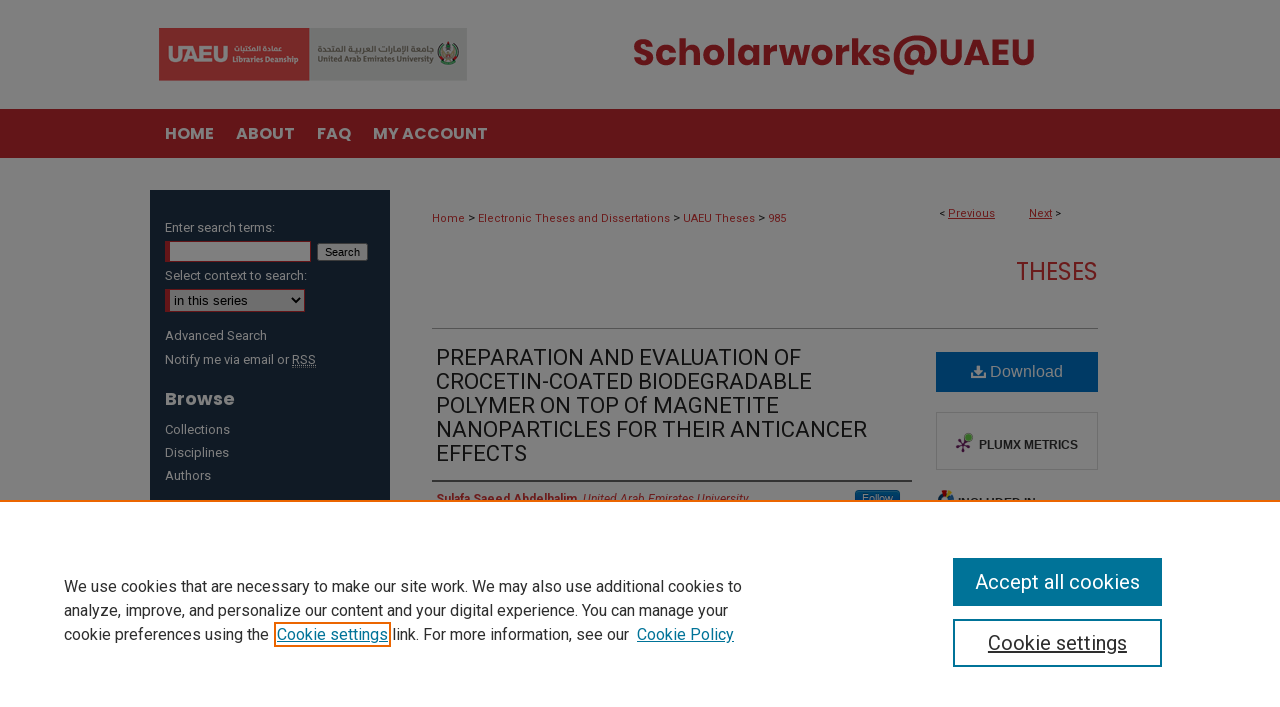

--- FILE ---
content_type: text/html; charset=UTF-8
request_url: https://scholarworks.uaeu.ac.ae/all_theses/985/
body_size: 9640
content:

<!DOCTYPE html>
<html lang="en">
<head><!-- inj yui3-seed: --><script type='text/javascript' src='//cdnjs.cloudflare.com/ajax/libs/yui/3.6.0/yui/yui-min.js'></script><script type='text/javascript' src='//ajax.googleapis.com/ajax/libs/jquery/1.10.2/jquery.min.js'></script><!-- Adobe Analytics --><script type='text/javascript' src='https://assets.adobedtm.com/4a848ae9611a/d0e96722185b/launch-d525bb0064d8.min.js'></script><script type='text/javascript' src=/assets/nr_browser_production.js></script>

<!-- def.1 -->
<meta charset="utf-8">
<meta name="viewport" content="width=device-width">
<title>
"PREPARATION AND EVALUATION OF CROCETIN-COATED BIODEGRADABLE POLYMER ON" by Sulafa Saeed Abdelhalim
</title>


<!-- FILE article_meta-tags.inc --><!-- FILE: /srv/sequoia/main/data/assets/site/article_meta-tags.inc -->
<meta itemprop="name" content="PREPARATION AND EVALUATION OF CROCETIN-COATED BIODEGRADABLE POLYMER ON TOP Of MAGNETITE NANOPARTICLES FOR THEIR ANTICANCER EFFECTS">
<meta property="og:title" content="PREPARATION AND EVALUATION OF CROCETIN-COATED BIODEGRADABLE POLYMER ON TOP Of MAGNETITE NANOPARTICLES FOR THEIR ANTICANCER EFFECTS">
<meta name="twitter:title" content="PREPARATION AND EVALUATION OF CROCETIN-COATED BIODEGRADABLE POLYMER ON TOP Of MAGNETITE NANOPARTICLES FOR THEIR ANTICANCER EFFECTS">
<meta property="article:author" content="Sulafa Saeed Abdelhalim">
<meta name="author" content="Sulafa Saeed Abdelhalim">
<meta name="robots" content="noodp, noydir">
<meta name="description" content="Liver cancer is still one of the leading causes of cancer-related deaths worldwide. This is due to many reasons including lack of effective drugs, late diagnosis of this type of cancer due to the overlapping of symptoms with many other liver diseases, and lack of effective screening tests. Targeted drug delivery systems offer many promising advantages compared to conventional chemotherapy. Targeted delivery will mitigate the bad side effects of chemotherapy such as drug resistance, low therapeutic value since the drug mostly will be administered through an IV affecting healthy and cancer cells alike, and that leads us to an important point that is patient wellbeing and a promise to a kinder treatment with milder side effects. Iron oxide nanoparticles (MNP) are one of the most researched materials in nanoscience. This is due to its unique chemical and physical characteristics including low toxicity, good biodegradability, good colloidal stability, high surface area, and relatively easy, rapid, and inexpensive production. Within a certain size MNP only show a magnetic behavior in the presence of an external magnetic field. To maintain the nanosized structure of MNP a polymeric coat is necessary to keep the nanoparticles dispersed in solution. The polymer functional groups will also serve as a carrier of drug molecules on its surface. Crocetin is an extract of Saffron a well-known spice in the region. Crocetin showed promising anticancer effects in many studies. This work will focus on the design of a drug delivery system constituted of MNPs. Two types of polymeric coatings were tested including chitosan (CS) and polyethylene glycol (PEG) both polymers known for their use in the medical field. Crocetin was added to both PEGMNPs and CS-MNPs. Both systems were assessed for their physical and chemical properties and their kinetic release of the drug and finally their effect on the HepG2 liver cancer cell line.">
<meta itemprop="description" content="Liver cancer is still one of the leading causes of cancer-related deaths worldwide. This is due to many reasons including lack of effective drugs, late diagnosis of this type of cancer due to the overlapping of symptoms with many other liver diseases, and lack of effective screening tests. Targeted drug delivery systems offer many promising advantages compared to conventional chemotherapy. Targeted delivery will mitigate the bad side effects of chemotherapy such as drug resistance, low therapeutic value since the drug mostly will be administered through an IV affecting healthy and cancer cells alike, and that leads us to an important point that is patient wellbeing and a promise to a kinder treatment with milder side effects. Iron oxide nanoparticles (MNP) are one of the most researched materials in nanoscience. This is due to its unique chemical and physical characteristics including low toxicity, good biodegradability, good colloidal stability, high surface area, and relatively easy, rapid, and inexpensive production. Within a certain size MNP only show a magnetic behavior in the presence of an external magnetic field. To maintain the nanosized structure of MNP a polymeric coat is necessary to keep the nanoparticles dispersed in solution. The polymer functional groups will also serve as a carrier of drug molecules on its surface. Crocetin is an extract of Saffron a well-known spice in the region. Crocetin showed promising anticancer effects in many studies. This work will focus on the design of a drug delivery system constituted of MNPs. Two types of polymeric coatings were tested including chitosan (CS) and polyethylene glycol (PEG) both polymers known for their use in the medical field. Crocetin was added to both PEGMNPs and CS-MNPs. Both systems were assessed for their physical and chemical properties and their kinetic release of the drug and finally their effect on the HepG2 liver cancer cell line.">
<meta name="twitter:description" content="Liver cancer is still one of the leading causes of cancer-related deaths worldwide. This is due to many reasons including lack of effective drugs, late diagnosis of this type of cancer due to the overlapping of symptoms with many other liver diseases, and lack of effective screening tests. Targeted drug delivery systems offer many promising advantages compared to conventional chemotherapy. Targeted delivery will mitigate the bad side effects of chemotherapy such as drug resistance, low therapeutic value since the drug mostly will be administered through an IV affecting healthy and cancer cells alike, and that leads us to an important point that is patient wellbeing and a promise to a kinder treatment with milder side effects. Iron oxide nanoparticles (MNP) are one of the most researched materials in nanoscience. This is due to its unique chemical and physical characteristics including low toxicity, good biodegradability, good colloidal stability, high surface area, and relatively easy, rapid, and inexpensive production. Within a certain size MNP only show a magnetic behavior in the presence of an external magnetic field. To maintain the nanosized structure of MNP a polymeric coat is necessary to keep the nanoparticles dispersed in solution. The polymer functional groups will also serve as a carrier of drug molecules on its surface. Crocetin is an extract of Saffron a well-known spice in the region. Crocetin showed promising anticancer effects in many studies. This work will focus on the design of a drug delivery system constituted of MNPs. Two types of polymeric coatings were tested including chitosan (CS) and polyethylene glycol (PEG) both polymers known for their use in the medical field. Crocetin was added to both PEGMNPs and CS-MNPs. Both systems were assessed for their physical and chemical properties and their kinetic release of the drug and finally their effect on the HepG2 liver cancer cell line.">
<meta property="og:description" content="Liver cancer is still one of the leading causes of cancer-related deaths worldwide. This is due to many reasons including lack of effective drugs, late diagnosis of this type of cancer due to the overlapping of symptoms with many other liver diseases, and lack of effective screening tests. Targeted drug delivery systems offer many promising advantages compared to conventional chemotherapy. Targeted delivery will mitigate the bad side effects of chemotherapy such as drug resistance, low therapeutic value since the drug mostly will be administered through an IV affecting healthy and cancer cells alike, and that leads us to an important point that is patient wellbeing and a promise to a kinder treatment with milder side effects. Iron oxide nanoparticles (MNP) are one of the most researched materials in nanoscience. This is due to its unique chemical and physical characteristics including low toxicity, good biodegradability, good colloidal stability, high surface area, and relatively easy, rapid, and inexpensive production. Within a certain size MNP only show a magnetic behavior in the presence of an external magnetic field. To maintain the nanosized structure of MNP a polymeric coat is necessary to keep the nanoparticles dispersed in solution. The polymer functional groups will also serve as a carrier of drug molecules on its surface. Crocetin is an extract of Saffron a well-known spice in the region. Crocetin showed promising anticancer effects in many studies. This work will focus on the design of a drug delivery system constituted of MNPs. Two types of polymeric coatings were tested including chitosan (CS) and polyethylene glycol (PEG) both polymers known for their use in the medical field. Crocetin was added to both PEGMNPs and CS-MNPs. Both systems were assessed for their physical and chemical properties and their kinetic release of the drug and finally their effect on the HepG2 liver cancer cell line.">
<meta name="keywords" content="Magnetite Nanoparticles, Chitosan, PEG, Crocetin">
<meta name="bepress_citation_dissertation_institution" content="United Arab Emirates University">
<meta name="bepress_citation_dissertation_name" content="Master of Science in Chemistry">
<meta name="bepress_citation_author" content="Abdelhalim, Sulafa Saeed">
<meta name="bepress_citation_author_institution" content="United Arab Emirates University">
<meta name="bepress_citation_title" content="PREPARATION AND EVALUATION OF CROCETIN-COATED BIODEGRADABLE POLYMER ON TOP Of MAGNETITE NANOPARTICLES FOR THEIR ANTICANCER EFFECTS">
<meta name="bepress_citation_date" content="2021">
<!-- FILE: /srv/sequoia/main/data/assets/site/ir_download_link.inc -->
<!-- FILE: /srv/sequoia/main/data/assets/site/article_meta-tags.inc (cont) -->
<meta name="bepress_citation_pdf_url" content="https://scholarworks.uaeu.ac.ae/cgi/viewcontent.cgi?article=1986&amp;context=all_theses">
<meta name="bepress_citation_abstract_html_url" content="https://scholarworks.uaeu.ac.ae/all_theses/985">
<meta name="bepress_citation_online_date" content="2023/1/26">
<meta name="viewport" content="width=device-width">
<!-- Additional Twitter data -->
<meta name="twitter:card" content="summary">
<!-- Additional Open Graph data -->
<meta property="og:type" content="article">
<meta property="og:url" content="https://scholarworks.uaeu.ac.ae/all_theses/985">
<meta property="og:site_name" content="Scholarworks@UAEU">




<!-- FILE: article_meta-tags.inc (cont) -->
<meta name="bepress_is_article_cover_page" content="1">


<!-- sh.1 -->
<link rel="stylesheet" href="/ir-style.css" type="text/css" media="screen">
<link rel="stylesheet" href="/ir-custom.css" type="text/css" media="screen">
<link rel="stylesheet" href="../ir-custom.css" type="text/css" media="screen">
<link rel="stylesheet" href="/ir-local.css" type="text/css" media="screen">
<link rel="stylesheet" href="../ir-local.css" type="text/css" media="screen">
<link rel="stylesheet" href="/ir-print.css" type="text/css" media="print">
<link type="text/css" rel="stylesheet" href="/assets/floatbox/floatbox.css">
<link rel="alternate" type="application/rss+xml" title="Site Feed" href="/recent.rss">
<link rel="shortcut icon" href="/favicon.ico" type="image/x-icon">
<!--[if IE]>
<link rel="stylesheet" href="/ir-ie.css" type="text/css" media="screen">
<![endif]-->

<!-- JS -->
<script type="text/javascript" src="/assets/jsUtilities.js"></script>
<script type="text/javascript" src="/assets/footnoteLinks.js"></script>
<script type="text/javascript" src="/assets/scripts/yui-init.pack.js"></script>
<script type="text/javascript" src="/assets/scripts/bepress-init.debug.js"></script>
<script type="text/javascript" src="/assets/scripts/JumpListYUI.pack.js"></script>

<!-- end sh.1 -->




<script type="text/javascript">var pageData = {"page":{"environment":"prod","productName":"bpdg","language":"en","name":"ir_etd:article","businessUnit":"els:rp:st"},"visitor":{}};</script>

</head>
<body >
<!-- FILE /srv/sequoia/main/data/scholarworks.uaeu.ac.ae/assets/header.pregen --><!-- FILE: /srv/sequoia/main/data/assets/site/mobile_nav.inc --><!--[if !IE]>-->
<script src="/assets/scripts/dc-mobile/dc-responsive-nav.js"></script>

<header id="mobile-nav" class="nav-down device-fixed-height" style="visibility: hidden;">
  
  
  <nav class="nav-collapse">
    <ul>
      <li class="menu-item active device-fixed-width"><a href="https://scholarworks.uaeu.ac.ae" title="Home" data-scroll >Home</a></li>
      <li class="menu-item device-fixed-width"><a href="https://scholarworks.uaeu.ac.ae/do/search/advanced/" title="Search" data-scroll ><i class="icon-search"></i> Search</a></li>
      <li class="menu-item device-fixed-width"><a href="https://scholarworks.uaeu.ac.ae/communities.html" title="Browse" data-scroll >Browse Collections</a></li>
      <li class="menu-item device-fixed-width"><a href="/cgi/myaccount.cgi?context=all_theses" title="My Account" data-scroll >My Account</a></li>
      <li class="menu-item device-fixed-width"><a href="https://scholarworks.uaeu.ac.ae/about.html" title="About" data-scroll >About</a></li>
      <li class="menu-item device-fixed-width"><a href="https://network.bepress.com" title="Digital Commons Network" data-scroll ><img width="16" height="16" alt="DC Network" style="vertical-align:top;" src="/assets/md5images/8e240588cf8cd3a028768d4294acd7d3.png"> Digital Commons Network™</a></li>
    </ul>
  </nav>
</header>

<script src="/assets/scripts/dc-mobile/dc-mobile-nav.js"></script>
<!--<![endif]-->
<!-- FILE: /srv/sequoia/main/data/scholarworks.uaeu.ac.ae/assets/header.pregen (cont) -->



<div id="uaeu">
	<div id="container">
		<a href="#main" class="skiplink" accesskey="2" >Skip to main content</a>

					
			<div id="header">
				<a href="https://scholarworks.uaeu.ac.ae" id="banner_link" title="Scholarworks@UAEU" >
					<img id="banner_image" alt="Scholarworks@UAEU" width='980' height='109' src="/assets/md5images/7310264402fbd7f3f4d611008876817e.png">
				</a>	
				
					<a href="http://www.uaeu.ac.ae/en/" id="logo_link" title="United Arab Emirates University" >
						<img id="logo_image" alt="United Arab Emirates University" width='308' height='53' src="/assets/md5images/e866b29a54961213b7c220924c10da36.png">
					</a>	
				
			</div>
					
			<div id="navigation">
				<!-- FILE: /srv/sequoia/main/data/assets/site/ir_navigation.inc --><div id="tabs" role="navigation" aria-label="Main"><ul><li id="tabone"><a href="https://scholarworks.uaeu.ac.ae" title="Home" ><span>Home</span></a></li><li id="tabtwo"><a href="https://scholarworks.uaeu.ac.ae/about.html" title="About" ><span>About</span></a></li><li id="tabthree"><a href="https://scholarworks.uaeu.ac.ae/faq.html" title="FAQ" ><span>FAQ</span></a></li><li id="tabfour"><a href="https://scholarworks.uaeu.ac.ae/cgi/myaccount.cgi?context=all_theses" title="My Account" ><span>My Account</span></a></li></ul></div>


<!-- FILE: /srv/sequoia/main/data/scholarworks.uaeu.ac.ae/assets/header.pregen (cont) -->
			</div>
		

		<div id="wrapper">
			<div id="content">
				<div id="main" class="text">


<script type="text/javascript" src="/assets/floatbox/floatbox.js"></script>
<!-- FILE: /srv/sequoia/main/data/assets/site/article_pager.inc -->

<div id="breadcrumb"><ul id="pager">

                
                 
<li>&lt; <a href="https://scholarworks.uaeu.ac.ae/all_theses/987" class="ignore" >Previous</a></li>
        
        
        

                
                 
<li><a href="https://scholarworks.uaeu.ac.ae/all_theses/1126" class="ignore" >Next</a> &gt;</li>
        
        
        
<li>&nbsp;</li></ul><div class="crumbs"><!-- FILE: /srv/sequoia/main/data/assets/site/ir_breadcrumb.inc -->

<div class="crumbs" role="navigation" aria-label="Breadcrumb">
	<p>
	
	
			<a href="https://scholarworks.uaeu.ac.ae" class="ignore" >Home</a>
	
	
	
	
	
	
	
	
	
	
	 <span aria-hidden="true">&gt;</span> 
		<a href="https://scholarworks.uaeu.ac.ae/etds" class="ignore" >Electronic Theses and Dissertations</a>
	
	
	
	
	
	
	 <span aria-hidden="true">&gt;</span> 
		<a href="https://scholarworks.uaeu.ac.ae/all_theses" class="ignore" >UAEU Theses</a>
	
	
	
	
	
	 <span aria-hidden="true">&gt;</span> 
		<a href="https://scholarworks.uaeu.ac.ae/all_theses/985" class="ignore" aria-current="page" >985</a>
	
	
	
	</p>
</div>


<!-- FILE: /srv/sequoia/main/data/assets/site/article_pager.inc (cont) --></div>
</div>
<!-- FILE: /srv/sequoia/main/data/assets/site/ir_etd/article/index.html (cont) -->
<!-- FILE: /srv/sequoia/main/data/assets/site/ir_etd/article/article_info.inc --><!-- FILE: /srv/sequoia/main/data/assets/site/openurl.inc -->

























<!-- FILE: /srv/sequoia/main/data/assets/site/ir_etd/article/article_info.inc (cont) -->
<!-- FILE: /srv/sequoia/main/data/assets/site/ir_download_link.inc -->









	
	
	
    
    
    
	
		
		
		
	
	
	
	
	
	

<!-- FILE: /srv/sequoia/main/data/assets/site/ir_etd/article/article_info.inc (cont) -->
<!-- FILE: /srv/sequoia/main/data/assets/site/ir_etd/article/ir_article_header.inc --><div id="series-header">
<!-- FILE: /srv/sequoia/main/data/assets/site/ir_etd/ir_etd_logo.inc -->
<!-- FILE: /srv/sequoia/main/data/assets/site/ir_etd/article/ir_article_header.inc (cont) --><h2 id="series-title"><a href="https://scholarworks.uaeu.ac.ae/all_theses" >Theses</a></h2></div>
<div style="clear: both"></div><div id="sub">
<div id="alpha">
<!-- FILE: /srv/sequoia/main/data/assets/site/ir_etd/article/article_info.inc (cont) --><div id='title' class='element'>
<h1><a href='https://scholarworks.uaeu.ac.ae/cgi/viewcontent.cgi?article=1986&amp;context=all_theses'>PREPARATION AND EVALUATION OF CROCETIN-COATED BIODEGRADABLE POLYMER ON TOP Of MAGNETITE NANOPARTICLES FOR THEIR ANTICANCER EFFECTS</a></h1>
</div>
<div class='clear'></div>
<div id='authors' class='element'>
<h2 class='visually-hidden'>Author</h2>
<p class="author"><a href='https://scholarworks.uaeu.ac.ae/do/search/?q=%28author%3A%22Sulafa%20Saeed%20Abdelhalim%22%20AND%20-bp_author_id%3A%5B%2A%20TO%20%2A%5D%29%20OR%20bp_author_id%3A%28%224217874b-ea45-4e3c-8cf7-05d94693b9b5%22%29&start=0&context=7692214'><strong>Sulafa Saeed Abdelhalim</strong>, <em>United Arab Emirates University</em></a><a rel="nofollow" href="https://network.bepress.com/api/follow/subscribe?user=ZjZkZTNlNDQyNWJmODA3Ng%3D%3D&amp;institution=NWM2ZjE0NWFmOGRlMjdjOQ%3D%3D&amp;format=html" data-follow-set="user:ZjZkZTNlNDQyNWJmODA3Ng== institution:NWM2ZjE0NWFmOGRlMjdjOQ==" title="Follow Sulafa Saeed Abdelhalim" class="btn followable">Follow</a><br />
</p></div>
<div class='clear'></div>
<div id='publication_date' class='element'>
<h2 class='field-heading'>Date of Award</h2>
<p>11-2021</p>
</div>
<div class='clear'></div>
<div id='document_type' class='element'>
<h2 class='field-heading'>Document Type</h2>
<p>Thesis</p>
</div>
<div class='clear'></div>
<div id='degree_name' class='element'>
<h2 class='field-heading'>Degree Name</h2>
<p>Master of Science in Chemistry</p>
</div>
<div class='clear'></div>
<div id='department' class='element'>
<h2 class='field-heading'>Department</h2>
<p>Chemistry</p>
</div>
<div class='clear'></div>
<div id='advisor1' class='element'>
<h2 class='field-heading'>First Advisor</h2>
<p>Yaser E. Greish</p>
</div>
<div class='clear'></div>
<div id='advisor2' class='element'>
<h2 class='field-heading'>Second Advisor</h2>
<p>Amr Amin</p>
</div>
<div class='clear'></div>
<div id='advisor3' class='element'>
<h2 class='field-heading'>Third Advisor</h2>
<p>Soleiman Hisaindee</p>
</div>
<div class='clear'></div>
<div id='abstract' class='element'>
<h2 class='field-heading'>Abstract</h2>
<p>Liver cancer is still one of the leading causes of cancer-related deaths worldwide. This is due to many reasons including lack of effective drugs, late diagnosis of this type of cancer due to the overlapping of symptoms with many other liver diseases, and lack of effective screening tests. Targeted drug delivery systems offer many promising advantages compared to conventional chemotherapy. Targeted delivery will mitigate the bad side effects of chemotherapy such as drug resistance, low therapeutic value since the drug mostly will be administered through an IV affecting healthy and cancer cells alike, and that leads us to an important point that is patient wellbeing and a promise to a kinder treatment with milder side effects. Iron oxide nanoparticles (MNP) are one of the most researched materials in nanoscience. This is due to its unique chemical and physical characteristics including low toxicity, good biodegradability, good colloidal stability, high surface area, and relatively easy, rapid, and inexpensive production. Within a certain size MNP only show a magnetic behavior in the presence of an external magnetic field. To maintain the nanosized structure of MNP a polymeric coat is necessary to keep the nanoparticles dispersed in solution. The polymer functional groups will also serve as a carrier of drug molecules on its surface. Crocetin is an extract of Saffron a well-known spice in the region. Crocetin showed promising anticancer effects in many studies. This work will focus on the design of a drug delivery system constituted of MNPs. Two types of polymeric coatings were tested including chitosan (CS) and polyethylene glycol (PEG) both polymers known for their use in the medical field. Crocetin was added to both PEGMNPs and CS-MNPs. Both systems were assessed for their physical and chemical properties and their kinetic release of the drug and finally their effect on the HepG2 liver cancer cell line.</p>
</div>
<div class='clear'></div>
<div id='arabic_abstract' class='element'>
<h2 class='field-heading'>Arabic Abstract</h2>
<p><strong><br></strong></p>
<p><strong>تحضير وتقييم البوليمر القابل للتحلل الحيوي المغطى بالكروسيتين على الجزء العلوي</strong><strong> </strong><strong>من الجسيمات النانوية المغناطيسية لتأثيراتها المضادة للسرطان</strong></p>
<p>لا يزال سرطان الكبد أحد الأسباب الرئيسية للوفيات المرتبطة بالسرطان في جميع أنحاء العالم. ويرجع ذلك إلى العديد من الأسباب منها نقص الأدوية الفعالة، والتشخيص المتأخر لهذا النوع من السرطان بسبب تداخل الأعراض مع العديد من أمراض الكبد الأخرى، ونقص اختبارات الفحص المبكر الفعالة. توفر أنظمة توصيل الأدوية المستهدفة العديد من المزايا الواعدة مقارنة بالعلاج الكيميائي التقليدي. سيخفف ذلك الآثار الجانبية السيئة للعلاج الكيميائي مثل مقاومة الأدوية، والقيمة العلاجية المنخفضة حيث يتم إعطاء الدواء في الغالب من خلال الوريد الذي يؤثرعلى الخلايا السليمة والسرطانية على حد السواء، وهذا يقودنا إلى نقطة مهمة وهي رفاهية المريض والوعد إلى علاج ألطف مع آثار جانبية أكثر اعتدالًا . جسيمات النانو لأكسيد الحديد هي واحدة من أكثر المواد التي يتم البحث عنها في علم النانو. ويرجع ذلك إلى خصائصه الكيميائية والفيزيائية الفريدة بما في ذلك السمية المنخفضة وقدرته الجيدة على التحلل البيولوجي، ومساحة السطح العالية، والإنتاج السهل نسبيًا والسريع وغير المكلف. ضمن حجم معين، تظهر جسيمات النانو لأكسيد الحديد سلوكًا مغناطيسيًا فقط في وجود مجال مغناطيسي خارجي. للحفاظ على الهيكل النانوي للجسيمات من الضروري وجود طبقة بوليمرية للحفاظ على تشتت جسيمات النانو في المحلول. ستعمل مجموعات البوليمر الوظيفية أيضاً كحامل لجزيئات الدواء على سطحه. كروستين هو مستخرج من الزعفران وهو من التوابل المعروفة في منطقتنا. أظهر تأثيرات واعدة مضادة للسرطان في العديد من الدراسات. في هذا العمل، قمنا بتصميم نظام توصيل الأدوية المكون من جسيمات النانو لأكسيد الحديد. اختبرنا نوعين من الطلاءات البوليمرية بما في ذلك الكيتوزان والبولي إيثيلين جلايكول كلاهما من البوليمرات المعروفة للاستخدام في المجال الطبي. تمت إضافة الكروسيتين على سطح كل من البوليمرات ثم تم تقييم كلا النظامين لخصائصهما الفيزيائية والكيميائية وإطلاقهما الحركي للدواء وأخيرًا تأثيرهما على خلايا سرطان الكبد .</p>
</div>
<div class='clear'></div>
<div id='recommended_citation' class='element'>
<h2 class='field-heading'>Recommended Citation</h2>
<!-- FILE: /srv/sequoia/main/data/assets/site/ir_etd/ir_citation.inc --><p>
    Abdelhalim, Sulafa Saeed, "PREPARATION AND EVALUATION OF CROCETIN-COATED BIODEGRADABLE POLYMER ON TOP Of MAGNETITE NANOPARTICLES FOR THEIR ANTICANCER EFFECTS" (2021). <em>Theses</em>.  985.
    <br>
    
    
        https://scholarworks.uaeu.ac.ae/all_theses/985
    
</p>
<!-- FILE: /srv/sequoia/main/data/assets/site/ir_etd/article/article_info.inc (cont) --></div>
<div class='clear'></div>
</div>
    </div>
    <div id='beta_7-3'>
<!-- FILE: /srv/sequoia/main/data/assets/site/info_box_7_3.inc --><!-- FILE: /srv/sequoia/main/data/assets/site/openurl.inc -->

























<!-- FILE: /srv/sequoia/main/data/assets/site/info_box_7_3.inc (cont) -->
<!-- FILE: /srv/sequoia/main/data/assets/site/ir_download_link.inc -->









	
	
	
    
    
    
	
		
		
		
	
	
	
	
	
	

<!-- FILE: /srv/sequoia/main/data/assets/site/info_box_7_3.inc (cont) -->


	<!-- FILE: /srv/sequoia/main/data/assets/site/info_box_download_button.inc --><div class="aside download-button">
      <a id="pdf" class="btn" href="https://scholarworks.uaeu.ac.ae/cgi/viewcontent.cgi?article=1986&amp;context=all_theses" title="PDF (2.5&nbsp;MB) opens in new window" target="_blank" > 
    	<i class="icon-download-alt" aria-hidden="true"></i>
        Download
      </a>
</div>


<!-- FILE: /srv/sequoia/main/data/assets/site/info_box_7_3.inc (cont) -->
	<!-- FILE: /srv/sequoia/main/data/assets/site/info_box_embargo.inc -->
<!-- FILE: /srv/sequoia/main/data/assets/site/info_box_7_3.inc (cont) -->

<!-- FILE: /srv/sequoia/main/data/assets/site/info_box_custom_upper.inc -->
<!-- FILE: /srv/sequoia/main/data/assets/site/info_box_7_3.inc (cont) -->
<!-- FILE: /srv/sequoia/main/data/assets/site/info_box_openurl.inc -->
<!-- FILE: /srv/sequoia/main/data/assets/site/info_box_7_3.inc (cont) -->

<!-- FILE: /srv/sequoia/main/data/assets/site/info_box_article_metrics.inc -->






<div id="article-stats" class="aside hidden">

    <p class="article-downloads-wrapper hidden"><span id="article-downloads"></span> DOWNLOADS</p>
    <p class="article-stats-date hidden">Since January 26, 2023</p>

    <p class="article-plum-metrics">
        <a href="https://plu.mx/plum/a/?repo_url=https://scholarworks.uaeu.ac.ae/all_theses/985" class="plumx-plum-print-popup plum-bigben-theme" data-badge="true" data-hide-when-empty="true" ></a>
    </p>
</div>
<script type="text/javascript" src="//cdn.plu.mx/widget-popup.js"></script>





<!-- Article Download Counts -->
<script type="text/javascript" src="/assets/scripts/article-downloads.pack.js"></script>
<script type="text/javascript">
    insertDownloads(33374783);
</script>


<!-- Add border to Plum badge & download counts when visible -->
<script>
// bind to event when PlumX widget loads
jQuery('body').bind('plum:widget-load', function(e){
// if Plum badge is visible
  if (jQuery('.PlumX-Popup').length) {
// remove 'hidden' class
  jQuery('#article-stats').removeClass('hidden');
  jQuery('.article-stats-date').addClass('plum-border');
  }
});
// bind to event when page loads
jQuery(window).bind('load',function(e){
// if DC downloads are visible
  if (jQuery('#article-downloads').text().length > 0) {
// add border to aside
  jQuery('#article-stats').removeClass('hidden');
  }
});
</script>



<!-- Adobe Analytics: Download Click Tracker -->
<script>

$(function() {

  // Download button click event tracker for PDFs
  $(".aside.download-button").on("click", "a#pdf", function(event) {
    pageDataTracker.trackEvent('navigationClick', {
      link: {
          location: 'aside download-button',
          name: 'pdf'
      }
    });
  });

  // Download button click event tracker for native files
  $(".aside.download-button").on("click", "a#native", function(event) {
    pageDataTracker.trackEvent('navigationClick', {
        link: {
            location: 'aside download-button',
            name: 'native'
        }
     });
  });

});

</script>
<!-- FILE: /srv/sequoia/main/data/assets/site/info_box_7_3.inc (cont) -->



	<!-- FILE: /srv/sequoia/main/data/assets/site/info_box_disciplines.inc -->




	





	<div id="beta-disciplines" class="aside">
		<h4>Included in</h4>
	<p>
		
				
					<a href="https://network.bepress.com/hgg/discipline/131" title="Chemistry Commons" >Chemistry Commons</a>
				
				
			
		
	</p>
	</div>



<!-- FILE: /srv/sequoia/main/data/assets/site/info_box_7_3.inc (cont) -->

<!-- FILE: /srv/sequoia/main/data/assets/site/bookmark_widget.inc -->

<!-- FILE: /srv/sequoia/main/data/assets/site/info_box_7_3.inc (cont) -->
<!-- FILE: /srv/sequoia/main/data/assets/site/info_box_geolocate.inc --><!-- FILE: /srv/sequoia/main/data/assets/site/ir_geolocate_enabled_and_displayed.inc -->

<!-- FILE: /srv/sequoia/main/data/assets/site/info_box_geolocate.inc (cont) -->

<!-- FILE: /srv/sequoia/main/data/assets/site/info_box_7_3.inc (cont) -->

	<!-- FILE: /srv/sequoia/main/data/assets/site/zotero_coins.inc -->

<span class="Z3988" title="ctx_ver=Z39.88-2004&amp;rft_val_fmt=info%3Aofi%2Ffmt%3Akev%3Amtx%3Ajournal&amp;rft_id=https%3A%2F%2Fscholarworks.uaeu.ac.ae%2Fall_theses%2F985&amp;rft.atitle=PREPARATION%20AND%20EVALUATION%20OF%20CROCETIN-COATED%20BIODEGRADABLE%20POLYMER%20ON%20TOP%20Of%20MAGNETITE%20NANOPARTICLES%20FOR%20THEIR%20ANTICANCER%20EFFECTS&amp;rft.aufirst=Sulafa&amp;rft.aulast=Abdelhalim&amp;rft.jtitle=Theses&amp;rft.date=2021-11-01">COinS</span>
<!-- FILE: /srv/sequoia/main/data/assets/site/info_box_7_3.inc (cont) -->

<!-- FILE: /srv/sequoia/main/data/assets/site/info_box_custom_lower.inc -->
<!-- FILE: /srv/sequoia/main/data/assets/site/info_box_7_3.inc (cont) -->
<!-- FILE: /srv/sequoia/main/data/assets/site/ir_etd/article/article_info.inc (cont) --></div>


<div class='clear'>&nbsp;</div>
<!-- FILE: /srv/sequoia/main/data/assets/site/ir_article_custom_fields.inc -->

<!-- FILE: /srv/sequoia/main/data/assets/site/ir_etd/article/article_info.inc (cont) -->

<!-- FILE: /srv/sequoia/main/data/assets/site/ir_etd/article/index.html (cont) -->
<!-- FILE /srv/sequoia/main/data/assets/site/footer.pregen --></div>
	<div class="verticalalign">&nbsp;</div>
	<div class="clear">&nbsp;</div>

</div>

	<div id="sidebar" role="complementary">
	<!-- FILE: /srv/sequoia/main/data/assets/site/ir_sidebar_7_8.inc -->

	<!-- FILE: /srv/sequoia/main/data/assets/site/ir_sidebar_sort_sba.inc --><!-- FILE: /srv/sequoia/main/data/scholarworks.uaeu.ac.ae/assets/ir_sidebar_custom_upper_7_8.inc -->
<!-- FILE: /srv/sequoia/main/data/assets/site/ir_sidebar_sort_sba.inc (cont) -->
<!-- FILE: /srv/sequoia/main/data/assets/site/ir_sidebar_search_7_8.inc -->


	
<form method='get' action='https://scholarworks.uaeu.ac.ae/do/search/' id="sidebar-search">
	<label for="search" accesskey="4">
		Enter search terms:
	</label>
		<div>
			<span class="border">
				<input type="text" name='q' class="search" id="search">
			</span> 
			<input type="submit" value="Search" class="searchbutton" style="font-size:11px;">
		</div>
	<label for="context">
		Select context to search:
	</label> 
		<div>
			<span class="border">
				<select name="fq" id="context">
					
					
						<option value='virtual_ancestor_link:"https://scholarworks.uaeu.ac.ae/all_theses"'>in this series</option>
					
					
					
					<option value='virtual_ancestor_link:"https://scholarworks.uaeu.ac.ae"'>in this repository</option>
					<option value='virtual_ancestor_link:"http:/"'>across all repositories</option>
				</select>
			</span>
		</div>
</form>

<p class="advanced">
	
	
		<a href="https://scholarworks.uaeu.ac.ae/do/search/advanced/?fq=virtual_ancestor_link:%22https://scholarworks.uaeu.ac.ae/all_theses%22" >
			Advanced Search
		</a>
	
</p>
<!-- FILE: /srv/sequoia/main/data/assets/site/ir_sidebar_sort_sba.inc (cont) -->
<!-- FILE: /srv/sequoia/main/data/assets/site/ir_sidebar_notify_7_8.inc -->


	<ul id="side-notify">
		<li class="notify">
			<a href="https://scholarworks.uaeu.ac.ae/all_theses/announcements.html" title="Email or RSS Notifications" >
				Notify me via email or <acronym title="Really Simple Syndication">RSS</acronym>
			</a>
		</li>
	</ul>



<!-- FILE: /srv/sequoia/main/data/assets/site/urc_badge.inc -->






<!-- FILE: /srv/sequoia/main/data/assets/site/ir_sidebar_notify_7_8.inc (cont) -->

<!-- FILE: /srv/sequoia/main/data/assets/site/ir_sidebar_sort_sba.inc (cont) -->
<!-- FILE: /srv/sequoia/main/data/assets/site/ir_sidebar_custom_middle_7_8.inc --><!-- FILE: /srv/sequoia/main/data/assets/site/ir_sidebar_sort_sba.inc (cont) -->
<!-- FILE: /srv/sequoia/main/data/assets/site/ir_sidebar_browse.inc --><h2>Browse</h2>
<ul id="side-browse">


<li class="collections"><a href="https://scholarworks.uaeu.ac.ae/communities.html" title="Browse by Collections" >Collections</a></li>
<li class="discipline-browser"><a href="https://scholarworks.uaeu.ac.ae/do/discipline_browser/disciplines" title="Browse by Disciplines" >Disciplines</a></li>
<li class="author"><a href="https://scholarworks.uaeu.ac.ae/authors.html" title="Browse by Author" >Authors</a></li>


</ul>
<!-- FILE: /srv/sequoia/main/data/assets/site/ir_sidebar_sort_sba.inc (cont) -->
<!-- FILE: /srv/sequoia/main/data/assets/site/ir_sidebar_author_7_8.inc --><h2>Author Corner</h2>






	<ul id="side-author">
		<li class="faq">
			<a href="https://scholarworks.uaeu.ac.ae/faq.html" title="Author FAQ" >
				Author FAQ
			</a>
		</li>
		
		
		
	</ul>


<!-- FILE: /srv/sequoia/main/data/assets/site/ir_sidebar_sort_sba.inc (cont) -->
<!-- FILE: /srv/sequoia/main/data/assets/site/ir_sidebar_custom_lower_7_8.inc --><!-- FILE: /srv/sequoia/main/data/assets/site/ir_sidebar_homepage_links_7_8.inc -->

<!-- FILE: /srv/sequoia/main/data/assets/site/ir_sidebar_custom_lower_7_8.inc (cont) -->
	



<!-- FILE: /srv/sequoia/main/data/assets/site/ir_sidebar_sort_sba.inc (cont) -->
<!-- FILE: /srv/sequoia/main/data/assets/site/ir_sidebar_sw_links_7_8.inc -->

	
		
	


	<!-- FILE: /srv/sequoia/main/data/assets/site/ir_sidebar_sort_sba.inc (cont) -->

<!-- FILE: /srv/sequoia/main/data/assets/site/ir_sidebar_geolocate.inc --><!-- FILE: /srv/sequoia/main/data/assets/site/ir_geolocate_enabled_and_displayed.inc -->

<!-- FILE: /srv/sequoia/main/data/assets/site/ir_sidebar_geolocate.inc (cont) -->

<!-- FILE: /srv/sequoia/main/data/assets/site/ir_sidebar_sort_sba.inc (cont) -->
<!-- FILE: /srv/sequoia/main/data/scholarworks.uaeu.ac.ae/assets/ir_sidebar_custom_lowest_7_8.inc --><div id="sb-custom-lowest">
	
		<ul class="sb-custom-ul">
			<li class="sb-custom-li">
				<a href="https://scholarworks.uaeu.ac.ae/policies.html" title="Policies" >Policies and Submission Guidelines</a>
			</li>
			<li class="sb-custom-li">
				<a href="https://scholarworks.uaeu.ac.ae/copyright.html" title="Copyright" >Copyright</a>
			</li>
			<li class="sb-custom-li">
				<a href="https://scholarworks.uaeu.ac.ae/contact_us.html" title="Contact Us" >Contact Us</a>
			</li>
		</ul>
</div>



<!-- FILE: /srv/sequoia/main/data/assets/site/ir_sidebar_sort_sba.inc (cont) -->
<!-- FILE: /srv/sequoia/main/data/assets/site/ir_sidebar_7_8.inc (cont) -->

		



<!-- FILE: /srv/sequoia/main/data/assets/site/footer.pregen (cont) -->
	<div class="verticalalign">&nbsp;</div>
	</div>

</div>

<!-- FILE: /srv/sequoia/main/data/assets/site/ir_footer_content.inc --><div id="footer" role="contentinfo">
	
	
	<!-- FILE: /srv/sequoia/main/data/assets/site/ir_bepress_logo.inc --><div id="bepress">

<a href="https://www.elsevier.com/solutions/digital-commons" title="Elsevier - Digital Commons" >
	<em>Elsevier - Digital Commons</em>
</a>

</div>
<!-- FILE: /srv/sequoia/main/data/assets/site/ir_footer_content.inc (cont) -->
	<p>
		<a href="https://scholarworks.uaeu.ac.ae" title="Home page" accesskey="1" >Home</a> | 
		<a href="https://scholarworks.uaeu.ac.ae/about.html" title="About" >About</a> | 
		<a href="https://scholarworks.uaeu.ac.ae/faq.html" title="FAQ" >FAQ</a> | 
		<a href="/cgi/myaccount.cgi?context=all_theses" title="My Account Page" accesskey="3" >My Account</a> | 
		<a href="https://scholarworks.uaeu.ac.ae/accessibility.html" title="Accessibility Statement" accesskey="0" >Accessibility Statement</a>
	</p>
	<p>
	
	
		<a class="secondary-link" href="https://www.elsevier.com/legal/privacy-policy" title="Privacy Policy" >Privacy</a>
	
		<a class="secondary-link" href="https://www.elsevier.com/legal/elsevier-website-terms-and-conditions" title="Copyright Policy" >Copyright</a>	
	</p> 
	
</div>

<!-- FILE: /srv/sequoia/main/data/assets/site/footer.pregen (cont) -->

</div>
</div>

<!-- FILE: /srv/sequoia/main/data/scholarworks.uaeu.ac.ae/assets/ir_analytics.inc --><script>
  (function(i,s,o,g,r,a,m){i['GoogleAnalyticsObject']=r;i[r]=i[r]||function(){
  (i[r].q=i[r].q||[]).push(arguments)},i[r].l=1*new Date();a=s.createElement(o),
  m=s.getElementsByTagName(o)[0];a.async=1;a.src=g;m.parentNode.insertBefore(a,m)
  })(window,document,'script','//www.google-analytics.com/analytics.js','ga');

  ga('create', 'UA-60085824-52', 'auto');
  ga('send', 'pageview');

</script><!-- FILE: /srv/sequoia/main/data/assets/site/footer.pregen (cont) -->

<script type='text/javascript' src='/assets/scripts/bpbootstrap-20160726.pack.js'></script><script type='text/javascript'>BPBootstrap.init({appendCookie:''})</script></body></html>
